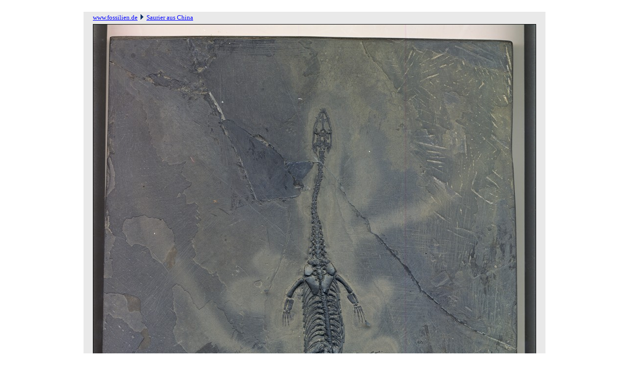

--- FILE ---
content_type: text/html
request_url: https://fossilien.de/artikel/saurier/schwimmsaurier/sa-658.htm
body_size: 1790
content:
<html>

<head>
<title>Schwimmsaurier aus der Trias zum Kaufen</title>
<META NAME="description" CONTENT="Schwimmsaurier aus der Trias zum Kaufen">
<META NAME="keywords" CONTENT="Fossilien, Schwimmsaurier, Keichosaurus, China, Trias, sammeln, kaufen">
<META NAME="page-topic" CONTENT="Schwimmsaurier aus der Trias zum Kaufen">
<META NAME="robots" CONTENT="INDEX,FOLLOW">
<meta http-equiv="content-type" content="text/html; charset=ISO-8859-1">


<body link="#0000FF" vlink="#0000FF" alink="#0000FF">


</head>

<body link="#0000FF" vlink="#0000FF" alink="#0000FF">

<div align="center">
  <center>
  <table border="0" width="940" cellpadding="0" style="border-collapse: collapse" bordercolor="#111111">
    <tr>
      <td width="20" align="right" height="16">
        </td>
      <td width="902" align="right" height="16">
        <p align="left"><font face="Verdana" size="2">&nbsp;&nbsp; </font></td>
      <td width="20" align="right" height="16">
        </td>
    </tr>
    <tr>
      <td width="20" align="right" height="25" bgcolor="#E9E9E9">
        &nbsp;</td>
      <td width="902" align="right" height="25" bgcolor="#E9E9E9">
        <p align="left"><font face="Verdana" size="2"><a href="http://www.fossilien.de">
		www.fossilien.de</a><font color="#0000FF">&nbsp; 
        <img border="0" src="../../../images/pf-bl.gif" width="6" height="11"> &nbsp;</font><a href="../../../seiten/saurier/keichosaurus.htm">Saurier aus China</a></font></td>
      <td width="20" align="right" height="25" bgcolor="#E9E9E9">
        &nbsp;</td>
    </tr>
    <tr>
      <td width="20" align="right" height="375" bgcolor="#E9E9E9">
        &nbsp;</td>
      <td width="902" align="right" height="375" bgcolor="#E9E9E9">
        <p align="center">
		<img border="1" src="sa-658-1.jpg" alt="Keichosaurus hui " longdesc="Schwimmsaurier aus der Trias zum Kaufen"><br>
		<br>
		<img border="1" src="sa-658-2.jpg" alt="Keichosaurus hui " longdesc="Schwimmsaurier aus der Trias zum Kaufen"><br>
		<br>
		<img border="1" src="sa-658-3.jpg" alt="Keichosaurus hui " longdesc="Schwimmsaurier aus der Trias zum Kaufen"><br>
		<br>
		<img border="1" src="sa-658-4.jpg" alt="Keichosaurus hui " longdesc="Schwimmsaurier aus der Trias zum Kaufen" width="900" height="675"></td>
      <td width="20" align="right" height="375" bgcolor="#E9E9E9">
        &nbsp;</td>
    </tr>
  </center>
  <tr>
    <td width="20" align="right" bgcolor="#E9E9E9" valign="top">
      &nbsp;</td>
    <td width="902" align="left" bgcolor="#E9E9E9" valign="top">
      <table border="0" style="border-collapse: collapse" bordercolor="#111111" width="902" cellpadding="2" cellspacing="1">
        <tr>
          <td width="99%" align="left" valign="top" height="10" colspan="2">
          <font size="1" face="Verdana">&nbsp;</font></td>
        </tr>
        <tr>
          <td width="98%" align="left" valign="top" height="15" bgcolor="#F7F7F7" colspan="2">
          <b><font face="Verdana" size="2">&nbsp;<u>Schwimmsaurier, Keichosaurus hui </u></font></b></td>
          </tr>
        <tr>
          <td width="17%" align="left" valign="top" height="18" bgcolor="#F7F7F7">
          <i><font face="Verdana" size="2">&nbsp;Fossil:</font></i></td>
          <td width="81%" align="left" valign="top" height="18" bgcolor="#F7F7F7">
          <font face="Verdana" size="2">Nothosaurus, Keichousaurus hui (Schwimmsaurier)</font></td>
        </tr>
        <tr>
          <td width="17%" align="left" valign="top" height="18" bgcolor="#F7F7F7">
          <i><font face="Verdana" size="2">&nbsp;Fundort:</font></i></td>
          <td width="81%" align="left" valign="top" height="18" bgcolor="#F7F7F7">
          	<font face="Verdana" size="2">Guizhou Provinz, China</font></td>
        </tr>
        <tr>
          <td width="17%" align="left" valign="top" height="18" bgcolor="#F7F7F7">
          <i>
          <font face="Verdana" size="2">&nbsp;Größe des Fossils:</font></i></td>
          <td width="81%" align="left" valign="top" height="18" bgcolor="#F7F7F7">
          <font face="Verdana" size="2">ca. 20 cm (entlang der Körperachse gemessen)</font></td>
        </tr>
        <tr>
          <td width="17%" align="left" valign="top" height="18" bgcolor="#F7F7F7">
          <i>
          <font face="Verdana" size="2">&nbsp;Größe der Platte:</font></i></td>
          <td width="81%" align="left" valign="top" height="18" bgcolor="#F7F7F7">
          <font face="Verdana" size="2">ca. 26,5 x 20 x 1,3 cm</font></td>
        </tr>
        <tr>
          <td width="17%" align="left" valign="top" height="18" bgcolor="#F7F7F7">
          <i>
          <font face="Verdana" size="2">&nbsp;Formation:</font></i></td>
          <td width="81%" align="left" valign="top" height="18" bgcolor="#F7F7F7">
          <font face="Verdana" size="2">Mittlere Trias</font></td>
        </tr>
		<tr>
          <td width="17%" align="left" valign="top" height="18" bgcolor="#F7F7F7">
          <i>
          <font face="Verdana" size="2">&nbsp;Alter:</font></i></td>
          <td width="81%" align="left" valign="top" height="18" bgcolor="#F7F7F7">
          <font face="Verdana" size="2">ca. 220 Millionen Jahre</font></td>
        </tr>
        <tr>
          <td width="17%" align="left" valign="top" height="18" bgcolor="#F7F7F7">
          <i>
          <font face="Verdana" size="2">&nbsp;Bemerkung:</font></i></td>
          <td width="81%" align="left" valign="top" height="18" bgcolor="#F7F7F7">
          <font face="Verdana" size="2">Ein perfekt erhaltener Schwimmsaurier 
			mit vielen schönen Details auf einer ungebrochenen Platte. Der 
			Saurier wurde durch eine sehr aufwändige Sandstrahlpräparation 
			freigelegt, durch welche wunderschöne Details erhalten blieben. Die 
			Knochen sind dadurch plastisch erhalten und sogar kleinste Zähne 
			sehr gut sichtbar. Der Saurier zeichnet sich durch eine sehr gute 
			Erhaltung der Knochenstruktur aus. Die Platte war gebrochen und 
			wurde fachmännisch geklebt. Keichosaurier in dieser Qualität werden 
			nur sehr selten angeboten. Bei dem Saurier handelt es sich um ein 
			Originalfossil, nicht um eine Replik!</font></td>
        </tr>
     <tr>
          <td width="17%" align="left" valign="top" height="18" bgcolor="#F7F7F7">
          <i>
          <font face="Verdana" size="2">&nbsp;Lieferung inklusive:</font></i></td>
          <td width="81%" align="left" valign="top" height="18" bgcolor="#F7F7F7">
          <font face="Verdana" size="2">
	- Etikett mit allen wichtigen Daten<br>
			- passender Schiebeständer zum Aufstellen<br>
			- Echtheitsbestätigung

</font></td>
     </tr>
        <tr>
          <td width="17%" align="left" valign="top" height="18" bgcolor="#F7F7F7">
          <i>
          <font face="Verdana" size="2">&nbsp;Preis:</font></i></td>
          <td width="81%" align="left" valign="top" height="18" bgcolor="#F7F7F7">
          <font face="Verdana" size="2">1.050,00 Euro</font></td>
        </tr>
        <tr>
          <td width="17%" align="left" valign="top" height="18" bgcolor="#F7F7F7">
          <i>
          <font face="Verdana" size="2">&nbsp;Best.-Nr.:</font></i></td>
          <td width="81%" align="left" valign="top" height="18" bgcolor="#F7F7F7">
          <font face="Verdana" size="2">SA-658</font></td>
        </tr>
		<tr>
          <td width="99%" align="left" valign="top" height="10" colspan="2">
          <font size="1" face="Verdana">&nbsp;</font></td>
        </tr>
        <tr>
          <td width="99%" align="left" valign="top" height="16" colspan="2">
          <font face="Verdana" size="2"><span style="background-color: #FFFFB3">
          <img border="0" src="../../../images/pf-bl-li.gif" width="6" height="11"><img border="0" src="../../../images/pf-bl-li.gif" width="6" height="11">
          <a href="javascript:history.go(-1)">
          zurück</a> 
          </span>
          &nbsp;(oder zurück mit dem Browser)</font></td>
        </tr>
        <tr>
          <td width="99%" align="left" valign="top" colspan="2">
          <font size="1" face="Verdana">&nbsp;</font></td>
        </tr>
      </table>
    </td>
    <td width="20" align="right" bgcolor="#E9E9E9" valign="top">
      &nbsp;</td>
  </tr>
  </table>
</div>

<p align="center">
<b><u><font color="#0000FF" size="1" face="Verdana">
<a href="http://www.fossilien.de"><font color="#666666">www.fossilien.de</font></a></font></u></b><br>
&nbsp;</p>

</body>

</html>
